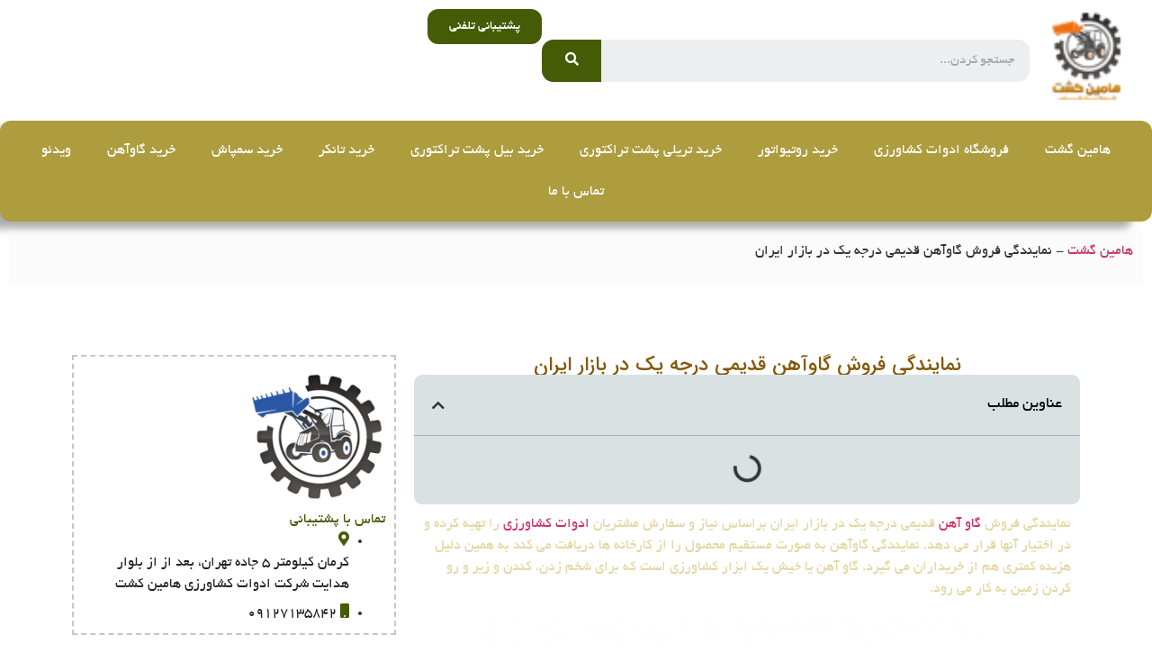

--- FILE ---
content_type: text/html; charset=UTF-8
request_url: https://haminkesht.ir/%D9%86%D9%85%D8%A7%DB%8C%D9%86%D8%AF%DA%AF%DB%8C-%D9%81%D8%B1%D9%88%D8%B4-%DA%AF%D8%A7%D9%88%D8%A2%D9%87%D9%86-%D9%82%D8%AF%DB%8C%D9%85%DB%8C-%D8%AF%D8%B1%D8%AC%D9%87-%DB%8C%DA%A9-%D8%AF%D8%B1-%D8%A8/
body_size: 14880
content:
<!doctype html><html dir="rtl" lang="fa-IR" prefix="og: https://ogp.me/ns#"><head><script data-no-optimize="1">var litespeed_docref=sessionStorage.getItem("litespeed_docref");litespeed_docref&&(Object.defineProperty(document,"referrer",{get:function(){return litespeed_docref}}),sessionStorage.removeItem("litespeed_docref"));</script> <meta charset="UTF-8"><meta name="viewport" content="width=device-width, initial-scale=1"><link rel="profile" href="https://gmpg.org/xfn/11"><title>نمایندگی فروش گاوآهن قدیمی درجه یک در بازار ایران - هامین کشت</title><meta name="description" content="نمایندگی فروش گاو آهن قدیمی درجه یک در بازار ایران براساس نیاز و سفارش مشتریان محصول را تهیه کرده و در اختیار آنها قرار می دهد. نمایندگی گاوآهن به صورت مستقیم م"/><meta name="robots" content="follow, index, max-snippet:-1, max-video-preview:-1, max-image-preview:large"/><link rel="canonical" href="https://haminkesht.ir/%d9%86%d9%85%d8%a7%db%8c%d9%86%d8%af%da%af%db%8c-%d9%81%d8%b1%d9%88%d8%b4-%da%af%d8%a7%d9%88%d8%a2%d9%87%d9%86-%d9%82%d8%af%db%8c%d9%85%db%8c-%d8%af%d8%b1%d8%ac%d9%87-%db%8c%da%a9-%d8%af%d8%b1-%d8%a8/" /><meta property="og:locale" content="fa_IR" /><meta property="og:type" content="article" /><meta property="og:title" content="نمایندگی فروش گاوآهن قدیمی درجه یک در بازار ایران - هامین کشت" /><meta property="og:description" content="نمایندگی فروش گاو آهن قدیمی درجه یک در بازار ایران براساس نیاز و سفارش مشتریان محصول را تهیه کرده و در اختیار آنها قرار می دهد. نمایندگی گاوآهن به صورت مستقیم م" /><meta property="og:url" content="https://haminkesht.ir/%d9%86%d9%85%d8%a7%db%8c%d9%86%d8%af%da%af%db%8c-%d9%81%d8%b1%d9%88%d8%b4-%da%af%d8%a7%d9%88%d8%a2%d9%87%d9%86-%d9%82%d8%af%db%8c%d9%85%db%8c-%d8%af%d8%b1%d8%ac%d9%87-%db%8c%da%a9-%d8%af%d8%b1-%d8%a8/" /><meta property="og:site_name" content="هامین کشت" /><meta property="article:section" content="گاو آهن" /><meta property="og:updated_time" content="2023-07-31T20:14:37+03:30" /><meta property="og:image" content="https://haminkesht.ir/wp-content/uploads/2020/03/0d5afa59d26d6ca29552d8fae79c8c14.png" /><meta property="og:image:secure_url" content="https://haminkesht.ir/wp-content/uploads/2020/03/0d5afa59d26d6ca29552d8fae79c8c14.png" /><meta property="og:image:width" content="590" /><meta property="og:image:height" content="394" /><meta property="og:image:alt" content="نمایندگی گاوآهن" /><meta property="og:image:type" content="image/png" /><meta property="article:published_time" content="۱۳۹۸-۱۲-۲۵\+۰۳۳۰۱۷:۳۹:۰۷+۰۳:۳۰" /><meta property="article:modified_time" content="۱۴۰۲-۰۵-۰۹\+۰۳۳۰۲۰:۱۴:۳۷+۰۳:۳۰" /><meta name="twitter:card" content="summary_large_image" /><meta name="twitter:title" content="نمایندگی فروش گاوآهن قدیمی درجه یک در بازار ایران - هامین کشت" /><meta name="twitter:description" content="نمایندگی فروش گاو آهن قدیمی درجه یک در بازار ایران براساس نیاز و سفارش مشتریان محصول را تهیه کرده و در اختیار آنها قرار می دهد. نمایندگی گاوآهن به صورت مستقیم م" /><meta name="twitter:image" content="https://haminkesht.ir/wp-content/uploads/2020/03/0d5afa59d26d6ca29552d8fae79c8c14.png" /><meta name="twitter:label1" content="نویسنده" /><meta name="twitter:data1" content="admin" /><meta name="twitter:label2" content="زمان خواندن" /><meta name="twitter:data2" content="2 دقیقه" /> <script type="application/ld+json" class="rank-math-schema">{"@context":"https://schema.org","@graph":[{"@type":"Organization","@id":"https://haminkesht.ir/#organization","name":"\u0647\u0627\u0645\u06cc\u0646 \u06a9\u0634\u062a","url":"https://haminkesht.ir","logo":{"@type":"ImageObject","@id":"https://haminkesht.ir/#logo","url":"https://haminkesht.ir/wp-content/uploads/2022/05/2.png","contentUrl":"https://haminkesht.ir/wp-content/uploads/2022/05/2.png","caption":"\u0647\u0627\u0645\u06cc\u0646 \u06a9\u0634\u062a","inLanguage":"fa-IR"},"contactPoint":[{"@type":"ContactPoint","telephone":"+989127135842","contactType":"customer support"}]},{"@type":"WebSite","@id":"https://haminkesht.ir/#website","url":"https://haminkesht.ir","name":"\u0647\u0627\u0645\u06cc\u0646 \u06a9\u0634\u062a","publisher":{"@id":"https://haminkesht.ir/#organization"},"inLanguage":"fa-IR"},{"@type":"ImageObject","@id":"https://haminkesht.ir/wp-content/uploads/2020/03/0d5afa59d26d6ca29552d8fae79c8c14.png","url":"https://haminkesht.ir/wp-content/uploads/2020/03/0d5afa59d26d6ca29552d8fae79c8c14.png","width":"590","height":"394","inLanguage":"fa-IR"},{"@type":"BreadcrumbList","@id":"https://haminkesht.ir/%d9%86%d9%85%d8%a7%db%8c%d9%86%d8%af%da%af%db%8c-%d9%81%d8%b1%d9%88%d8%b4-%da%af%d8%a7%d9%88%d8%a2%d9%87%d9%86-%d9%82%d8%af%db%8c%d9%85%db%8c-%d8%af%d8%b1%d8%ac%d9%87-%db%8c%da%a9-%d8%af%d8%b1-%d8%a8/#breadcrumb","itemListElement":[{"@type":"ListItem","position":"1","item":{"@id":"https://haminkesht.ir","name":"\u0647\u0627\u0645\u06cc\u0646 \u06af\u0634\u062a"}},{"@type":"ListItem","position":"2","item":{"@id":"https://haminkesht.ir/%d9%86%d9%85%d8%a7%db%8c%d9%86%d8%af%da%af%db%8c-%d9%81%d8%b1%d9%88%d8%b4-%da%af%d8%a7%d9%88%d8%a2%d9%87%d9%86-%d9%82%d8%af%db%8c%d9%85%db%8c-%d8%af%d8%b1%d8%ac%d9%87-%db%8c%da%a9-%d8%af%d8%b1-%d8%a8/","name":"\u0646\u0645\u0627\u06cc\u0646\u062f\u06af\u06cc \u0641\u0631\u0648\u0634 \u06af\u0627\u0648\u0622\u0647\u0646 \u0642\u062f\u06cc\u0645\u06cc \u062f\u0631\u062c\u0647 \u06cc\u06a9 \u062f\u0631 \u0628\u0627\u0632\u0627\u0631 \u0627\u06cc\u0631\u0627\u0646"}}]},{"@type":"WebPage","@id":"https://haminkesht.ir/%d9%86%d9%85%d8%a7%db%8c%d9%86%d8%af%da%af%db%8c-%d9%81%d8%b1%d9%88%d8%b4-%da%af%d8%a7%d9%88%d8%a2%d9%87%d9%86-%d9%82%d8%af%db%8c%d9%85%db%8c-%d8%af%d8%b1%d8%ac%d9%87-%db%8c%da%a9-%d8%af%d8%b1-%d8%a8/#webpage","url":"https://haminkesht.ir/%d9%86%d9%85%d8%a7%db%8c%d9%86%d8%af%da%af%db%8c-%d9%81%d8%b1%d9%88%d8%b4-%da%af%d8%a7%d9%88%d8%a2%d9%87%d9%86-%d9%82%d8%af%db%8c%d9%85%db%8c-%d8%af%d8%b1%d8%ac%d9%87-%db%8c%da%a9-%d8%af%d8%b1-%d8%a8/","name":"\u0646\u0645\u0627\u06cc\u0646\u062f\u06af\u06cc \u0641\u0631\u0648\u0634 \u06af\u0627\u0648\u0622\u0647\u0646 \u0642\u062f\u06cc\u0645\u06cc \u062f\u0631\u062c\u0647 \u06cc\u06a9 \u062f\u0631 \u0628\u0627\u0632\u0627\u0631 \u0627\u06cc\u0631\u0627\u0646 - \u0647\u0627\u0645\u06cc\u0646 \u06a9\u0634\u062a","datePublished":"2020-03-15T17:39:07+03:30","dateModified":"2023-07-31T20:14:37+03:30","isPartOf":{"@id":"https://haminkesht.ir/#website"},"primaryImageOfPage":{"@id":"https://haminkesht.ir/wp-content/uploads/2020/03/0d5afa59d26d6ca29552d8fae79c8c14.png"},"inLanguage":"fa-IR","breadcrumb":{"@id":"https://haminkesht.ir/%d9%86%d9%85%d8%a7%db%8c%d9%86%d8%af%da%af%db%8c-%d9%81%d8%b1%d9%88%d8%b4-%da%af%d8%a7%d9%88%d8%a2%d9%87%d9%86-%d9%82%d8%af%db%8c%d9%85%db%8c-%d8%af%d8%b1%d8%ac%d9%87-%db%8c%da%a9-%d8%af%d8%b1-%d8%a8/#breadcrumb"}},{"@type":"Person","@id":"https://haminkesht.ir/%d9%86%d9%85%d8%a7%db%8c%d9%86%d8%af%da%af%db%8c-%d9%81%d8%b1%d9%88%d8%b4-%da%af%d8%a7%d9%88%d8%a2%d9%87%d9%86-%d9%82%d8%af%db%8c%d9%85%db%8c-%d8%af%d8%b1%d8%ac%d9%87-%db%8c%da%a9-%d8%af%d8%b1-%d8%a8/#author","name":"admin","image":{"@type":"ImageObject","@id":"https://haminkesht.ir/wp-content/litespeed/avatar/074291c48f254f085c1615a695b232d9.jpg?ver=1762203124","url":"https://haminkesht.ir/wp-content/litespeed/avatar/074291c48f254f085c1615a695b232d9.jpg?ver=1762203124","caption":"admin","inLanguage":"fa-IR"},"worksFor":{"@id":"https://haminkesht.ir/#organization"}},{"@type":"BlogPosting","headline":"\u0646\u0645\u0627\u06cc\u0646\u062f\u06af\u06cc \u0641\u0631\u0648\u0634 \u06af\u0627\u0648\u0622\u0647\u0646 \u0642\u062f\u06cc\u0645\u06cc \u062f\u0631\u062c\u0647 \u06cc\u06a9 \u062f\u0631 \u0628\u0627\u0632\u0627\u0631 \u0627\u06cc\u0631\u0627\u0646 - \u0647\u0627\u0645\u06cc\u0646 \u06a9\u0634\u062a","keywords":"\u0646\u0645\u0627\u06cc\u0646\u062f\u06af\u06cc \u06af\u0627\u0648\u0622\u0647\u0646","datePublished":"2020-03-15T17:39:07+03:30","dateModified":"2023-07-31T20:14:37+03:30","author":{"@id":"https://haminkesht.ir/%d9%86%d9%85%d8%a7%db%8c%d9%86%d8%af%da%af%db%8c-%d9%81%d8%b1%d9%88%d8%b4-%da%af%d8%a7%d9%88%d8%a2%d9%87%d9%86-%d9%82%d8%af%db%8c%d9%85%db%8c-%d8%af%d8%b1%d8%ac%d9%87-%db%8c%da%a9-%d8%af%d8%b1-%d8%a8/#author","name":"admin"},"publisher":{"@id":"https://haminkesht.ir/#organization"},"description":"\u0646\u0645\u0627\u06cc\u0646\u062f\u06af\u06cc \u0641\u0631\u0648\u0634 \u06af\u0627\u0648 \u0622\u0647\u0646 \u0642\u062f\u06cc\u0645\u06cc \u062f\u0631\u062c\u0647 \u06cc\u06a9 \u062f\u0631 \u0628\u0627\u0632\u0627\u0631 \u0627\u06cc\u0631\u0627\u0646 \u0628\u0631\u0627\u0633\u0627\u0633 \u0646\u06cc\u0627\u0632 \u0648 \u0633\u0641\u0627\u0631\u0634 \u0645\u0634\u062a\u0631\u06cc\u0627\u0646 \u0645\u062d\u0635\u0648\u0644 \u0631\u0627 \u062a\u0647\u06cc\u0647 \u06a9\u0631\u062f\u0647 \u0648 \u062f\u0631 \u0627\u062e\u062a\u06cc\u0627\u0631 \u0622\u0646\u0647\u0627 \u0642\u0631\u0627\u0631 \u0645\u06cc \u062f\u0647\u062f. \u0646\u0645\u0627\u06cc\u0646\u062f\u06af\u06cc \u06af\u0627\u0648\u0622\u0647\u0646 \u0628\u0647 \u0635\u0648\u0631\u062a \u0645\u0633\u062a\u0642\u06cc\u0645 \u0645","name":"\u0646\u0645\u0627\u06cc\u0646\u062f\u06af\u06cc \u0641\u0631\u0648\u0634 \u06af\u0627\u0648\u0622\u0647\u0646 \u0642\u062f\u06cc\u0645\u06cc \u062f\u0631\u062c\u0647 \u06cc\u06a9 \u062f\u0631 \u0628\u0627\u0632\u0627\u0631 \u0627\u06cc\u0631\u0627\u0646 - \u0647\u0627\u0645\u06cc\u0646 \u06a9\u0634\u062a","@id":"https://haminkesht.ir/%d9%86%d9%85%d8%a7%db%8c%d9%86%d8%af%da%af%db%8c-%d9%81%d8%b1%d9%88%d8%b4-%da%af%d8%a7%d9%88%d8%a2%d9%87%d9%86-%d9%82%d8%af%db%8c%d9%85%db%8c-%d8%af%d8%b1%d8%ac%d9%87-%db%8c%da%a9-%d8%af%d8%b1-%d8%a8/#richSnippet","isPartOf":{"@id":"https://haminkesht.ir/%d9%86%d9%85%d8%a7%db%8c%d9%86%d8%af%da%af%db%8c-%d9%81%d8%b1%d9%88%d8%b4-%da%af%d8%a7%d9%88%d8%a2%d9%87%d9%86-%d9%82%d8%af%db%8c%d9%85%db%8c-%d8%af%d8%b1%d8%ac%d9%87-%db%8c%da%a9-%d8%af%d8%b1-%d8%a8/#webpage"},"image":{"@id":"https://haminkesht.ir/wp-content/uploads/2020/03/0d5afa59d26d6ca29552d8fae79c8c14.png"},"inLanguage":"fa-IR","mainEntityOfPage":{"@id":"https://haminkesht.ir/%d9%86%d9%85%d8%a7%db%8c%d9%86%d8%af%da%af%db%8c-%d9%81%d8%b1%d9%88%d8%b4-%da%af%d8%a7%d9%88%d8%a2%d9%87%d9%86-%d9%82%d8%af%db%8c%d9%85%db%8c-%d8%af%d8%b1%d8%ac%d9%87-%db%8c%da%a9-%d8%af%d8%b1-%d8%a8/#webpage"}}]}</script> <link rel="alternate" type="application/rss+xml" title="هامین کشت &raquo; خوراک" href="https://haminkesht.ir/feed/" /><link rel="alternate" type="application/rss+xml" title="هامین کشت &raquo; خوراک دیدگاه‌ها" href="https://haminkesht.ir/comments/feed/" /><link rel="alternate" type="application/rss+xml" title="هامین کشت &raquo; نمایندگی فروش گاوآهن قدیمی درجه یک در بازار ایران خوراک دیدگاه‌ها" href="https://haminkesht.ir/%d9%86%d9%85%d8%a7%db%8c%d9%86%d8%af%da%af%db%8c-%d9%81%d8%b1%d9%88%d8%b4-%da%af%d8%a7%d9%88%d8%a2%d9%87%d9%86-%d9%82%d8%af%db%8c%d9%85%db%8c-%d8%af%d8%b1%d8%ac%d9%87-%db%8c%da%a9-%d8%af%d8%b1-%d8%a8/feed/" /><link data-optimized="2" rel="stylesheet" href="https://haminkesht.ir/wp-content/litespeed/css/b2593203682a961c9df05844eade1bb2.css?ver=20623" /> <script type="litespeed/javascript" data-src="https://haminkesht.ir/wp-includes/js/jquery/jquery.min.js" id="jquery-core-js"></script> <link rel="https://api.w.org/" href="https://haminkesht.ir/wp-json/" /><link rel="alternate" title="JSON" type="application/json" href="https://haminkesht.ir/wp-json/wp/v2/posts/508" /><link rel="EditURI" type="application/rsd+xml" title="RSD" href="https://haminkesht.ir/xmlrpc.php?rsd" /><meta name="generator" content="WordPress 6.8.3" /><link rel='shortlink' href='https://haminkesht.ir/?p=508' /><link rel="alternate" title="oEmbed (JSON)" type="application/json+oembed" href="https://haminkesht.ir/wp-json/oembed/1.0/embed?url=https%3A%2F%2Fhaminkesht.ir%2F%25d9%2586%25d9%2585%25d8%25a7%25db%258c%25d9%2586%25d8%25af%25da%25af%25db%258c-%25d9%2581%25d8%25b1%25d9%2588%25d8%25b4-%25da%25af%25d8%25a7%25d9%2588%25d8%25a2%25d9%2587%25d9%2586-%25d9%2582%25d8%25af%25db%258c%25d9%2585%25db%258c-%25d8%25af%25d8%25b1%25d8%25ac%25d9%2587-%25db%258c%25da%25a9-%25d8%25af%25d8%25b1-%25d8%25a8%2F" /><link rel="alternate" title="oEmbed (XML)" type="text/xml+oembed" href="https://haminkesht.ir/wp-json/oembed/1.0/embed?url=https%3A%2F%2Fhaminkesht.ir%2F%25d9%2586%25d9%2585%25d8%25a7%25db%258c%25d9%2586%25d8%25af%25da%25af%25db%258c-%25d9%2581%25d8%25b1%25d9%2588%25d8%25b4-%25da%25af%25d8%25a7%25d9%2588%25d8%25a2%25d9%2587%25d9%2586-%25d9%2582%25d8%25af%25db%258c%25d9%2585%25db%258c-%25d8%25af%25d8%25b1%25d8%25ac%25d9%2587-%25db%258c%25da%25a9-%25d8%25af%25d8%25b1-%25d8%25a8%2F&#038;format=xml" /><meta name="description" content="نمایندگی فروش گاو آهن قدیمی درجه یک در بازار ایران براساس نیاز و سفارش مشتریان محصول را تهیه کرده و در اختیار آنها قرار می دهد. نمایندگی گاوآهن به صورت مستقیم م">
<noscript><style>.woocommerce-product-gallery{ opacity: 1 !important; }</style></noscript><meta name="generator" content="Elementor 3.32.5; features: additional_custom_breakpoints; settings: css_print_method-external, google_font-enabled, font_display-swap"><link rel="icon" href="https://haminkesht.ir/wp-content/uploads/2022/05/2.png" sizes="32x32" /><link rel="icon" href="https://haminkesht.ir/wp-content/uploads/2022/05/2.png" sizes="192x192" /><link rel="apple-touch-icon" href="https://haminkesht.ir/wp-content/uploads/2022/05/2.png" /><meta name="msapplication-TileImage" content="https://haminkesht.ir/wp-content/uploads/2022/05/2.png" /></head><body class="rtl wp-singular post-template-default single single-post postid-508 single-format-standard wp-custom-logo wp-theme-hello-elementor theme-hello-elementor woocommerce-no-js elementor-default elementor-kit-1303 elementor-page elementor-page-508 elementor-page-4430"><a class="skip-link screen-reader-text" href="#content">پرش به محتوا</a><header data-elementor-type="header" data-elementor-id="3853" class="elementor elementor-3853 elementor-location-header"><div class="elementor-section-wrap"><header class="elementor-element elementor-element-accc638 e-con-full elementor-hidden-tablet elementor-hidden-mobile e-flex e-con e-parent" data-id="accc638" data-element_type="container"><div class="elementor-element elementor-element-f0414c7 elementor-widget__width-initial elementor-widget elementor-widget-image" data-id="f0414c7" data-element_type="widget" data-widget_type="image.default"><div class="elementor-widget-container">
<a href="https://haminkesht.ir">
<img data-lazyloaded="1" src="[data-uri]" width="60" height="50" data-src="https://haminkesht.ir/wp-content/uploads/2022/05/2.png" class="attachment-large size-large wp-image-3277" alt="" />								</a></div></div><div class="elementor-element elementor-element-4f34e5f elementor-widget__width-initial elementor-search-form--skin-classic elementor-search-form--button-type-icon elementor-search-form--icon-search elementor-widget elementor-widget-search-form" data-id="4f34e5f" data-element_type="widget" data-settings="{&quot;skin&quot;:&quot;classic&quot;}" data-widget_type="search-form.default"><div class="elementor-widget-container"><form class="elementor-search-form" role="search" action="https://haminkesht.ir" method="get"><div class="elementor-search-form__container">
<input placeholder="جستجو کردن..." class="elementor-search-form__input" type="search" name="s" title="جستجو کردن" value="">
<button class="elementor-search-form__submit" type="submit" title="جستجو کردن" aria-label="جستجو کردن">
<i aria-hidden="true" class="fas fa-search"></i>							<span class="elementor-screen-only">جستجو کردن</span>
</button></div></form></div></div><div class="elementor-element elementor-element-d2afe9a elementor-widget elementor-widget-button" data-id="d2afe9a" data-element_type="widget" data-widget_type="button.default"><div class="elementor-widget-container"><div class="elementor-button-wrapper">
<a class="elementor-button elementor-button-link elementor-size-sm" href="tel:09127135842">
<span class="elementor-button-content-wrapper">
<span class="elementor-button-text">پشتیبانی تلفنی </span>
</span>
</a></div></div></div></header><header class="elementor-element elementor-element-8fe6d40 e-con-full elementor-hidden-tablet elementor-hidden-mobile e-flex e-con e-parent" data-id="8fe6d40" data-element_type="container" data-settings="{&quot;background_background&quot;:&quot;classic&quot;}"><div class="elementor-element elementor-element-e040dbc elementor-nav-menu__align-center elementor-nav-menu--dropdown-tablet elementor-nav-menu__text-align-aside elementor-nav-menu--toggle elementor-nav-menu--burger elementor-widget elementor-widget-nav-menu" data-id="e040dbc" data-element_type="widget" data-settings="{&quot;layout&quot;:&quot;horizontal&quot;,&quot;submenu_icon&quot;:{&quot;value&quot;:&quot;&lt;i class=\&quot;fas fa-caret-down\&quot;&gt;&lt;\/i&gt;&quot;,&quot;library&quot;:&quot;fa-solid&quot;},&quot;toggle&quot;:&quot;burger&quot;}" data-widget_type="nav-menu.default"><div class="elementor-widget-container"><nav class="elementor-nav-menu--main elementor-nav-menu__container elementor-nav-menu--layout-horizontal e--pointer-none"><ul id="menu-1-e040dbc" class="elementor-nav-menu"><li class="menu-item menu-item-type-custom menu-item-object-custom menu-item-home menu-item-30"><a href="http://haminkesht.ir" class="elementor-item">هامین گشت</a></li><li class="menu-item menu-item-type-post_type menu-item-object-page menu-item-4203"><a href="https://haminkesht.ir/shop/" class="elementor-item">فروشگاه ادوات کشاورزی</a></li><li class="menu-item menu-item-type-custom menu-item-object-custom menu-item-4256"><a href="https://haminkesht.ir/agricultural-retivator/" class="elementor-item">خرید روتیواتور</a></li><li class="menu-item menu-item-type-custom menu-item-object-custom menu-item-4257"><a href="https://haminkesht.ir/tractor-trailer/" class="elementor-item">خرید تریلی پشت تراکتوری</a></li><li class="menu-item menu-item-type-custom menu-item-object-custom menu-item-4258"><a href="https://haminkesht.ir/tractor-shovel/" class="elementor-item">خرید بیل پشت تراکتوری</a></li><li class="menu-item menu-item-type-custom menu-item-object-custom menu-item-4914"><a href="https://haminkesht.ir/agricultural-tanker/" class="elementor-item">خرید تانکر</a></li><li class="menu-item menu-item-type-custom menu-item-object-custom menu-item-4915"><a href="https://haminkesht.ir/agricultural-sprayer/" class="elementor-item">خرید سمپاش</a></li><li class="menu-item menu-item-type-custom menu-item-object-custom menu-item-4916"><a href="https://haminkesht.ir/the-plow/" class="elementor-item">خرید گاوآهن</a></li><li class="menu-item menu-item-type-custom menu-item-object-custom menu-item-4183"><a href="https://haminkesht.ir/video/" class="elementor-item">ویدئو</a></li><li class="menu-item menu-item-type-post_type menu-item-object-page menu-item-3878"><a href="https://haminkesht.ir/contact/" class="elementor-item">تماس با ما</a></li></ul></nav><div class="elementor-menu-toggle" role="button" tabindex="0" aria-label="تغییر منو" aria-expanded="false">
<i aria-hidden="true" role="presentation" class="elementor-menu-toggle__icon--open eicon-menu-bar"></i><i aria-hidden="true" role="presentation" class="elementor-menu-toggle__icon--close eicon-close"></i>			<span class="elementor-screen-only">فهرست</span></div><nav class="elementor-nav-menu--dropdown elementor-nav-menu__container" aria-hidden="true"><ul id="menu-2-e040dbc" class="elementor-nav-menu"><li class="menu-item menu-item-type-custom menu-item-object-custom menu-item-home menu-item-30"><a href="http://haminkesht.ir" class="elementor-item" tabindex="-1">هامین گشت</a></li><li class="menu-item menu-item-type-post_type menu-item-object-page menu-item-4203"><a href="https://haminkesht.ir/shop/" class="elementor-item" tabindex="-1">فروشگاه ادوات کشاورزی</a></li><li class="menu-item menu-item-type-custom menu-item-object-custom menu-item-4256"><a href="https://haminkesht.ir/agricultural-retivator/" class="elementor-item" tabindex="-1">خرید روتیواتور</a></li><li class="menu-item menu-item-type-custom menu-item-object-custom menu-item-4257"><a href="https://haminkesht.ir/tractor-trailer/" class="elementor-item" tabindex="-1">خرید تریلی پشت تراکتوری</a></li><li class="menu-item menu-item-type-custom menu-item-object-custom menu-item-4258"><a href="https://haminkesht.ir/tractor-shovel/" class="elementor-item" tabindex="-1">خرید بیل پشت تراکتوری</a></li><li class="menu-item menu-item-type-custom menu-item-object-custom menu-item-4914"><a href="https://haminkesht.ir/agricultural-tanker/" class="elementor-item" tabindex="-1">خرید تانکر</a></li><li class="menu-item menu-item-type-custom menu-item-object-custom menu-item-4915"><a href="https://haminkesht.ir/agricultural-sprayer/" class="elementor-item" tabindex="-1">خرید سمپاش</a></li><li class="menu-item menu-item-type-custom menu-item-object-custom menu-item-4916"><a href="https://haminkesht.ir/the-plow/" class="elementor-item" tabindex="-1">خرید گاوآهن</a></li><li class="menu-item menu-item-type-custom menu-item-object-custom menu-item-4183"><a href="https://haminkesht.ir/video/" class="elementor-item" tabindex="-1">ویدئو</a></li><li class="menu-item menu-item-type-post_type menu-item-object-page menu-item-3878"><a href="https://haminkesht.ir/contact/" class="elementor-item" tabindex="-1">تماس با ما</a></li></ul></nav></div></div></header></div></header><main data-elementor-type="single-post" data-elementor-id="4430" class="elementor elementor-4430 elementor-location-single post-508 post type-post status-publish format-standard has-post-thumbnail hentry category-209"><div class="elementor-section-wrap"><nav class="elementor-element elementor-element-de7454c e-con-full e-flex e-con e-parent" data-id="de7454c" data-element_type="container" data-settings="{&quot;background_background&quot;:&quot;slideshow&quot;,&quot;background_slideshow_gallery&quot;:[{&quot;id&quot;:4433,&quot;url&quot;:&quot;https:\/\/haminkesht.ir\/wp-content\/uploads\/2023\/11\/fpdl.in_golden-wheat-field-sunset-ai-generated-image_587448-1282_full-min.jpg&quot;}],&quot;background_slideshow_loop&quot;:&quot;yes&quot;,&quot;background_slideshow_slide_duration&quot;:5000,&quot;background_slideshow_slide_transition&quot;:&quot;fade&quot;,&quot;background_slideshow_transition_duration&quot;:500}"><div class="elementor-element elementor-element-3529d61 elementor-widget elementor-widget-shortcode" data-id="3529d61" data-element_type="widget" data-widget_type="shortcode.default"><div class="elementor-widget-container"><div class="elementor-shortcode"><nav aria-label="breadcrumbs" class="rank-math-breadcrumb"><p><a href="https://haminkesht.ir">هامین گشت</a><span class="separator"> - </span><span class="last">نمایندگی فروش گاوآهن قدیمی درجه یک در بازار ایران</span></p></nav></div></div></div></nav><main class="elementor-element elementor-element-983c4b8 e-flex e-con-boxed e-con e-parent" data-id="983c4b8" data-element_type="container"><div class="e-con-inner"><article class="elementor-element elementor-element-7261367 e-con-full e-flex e-con e-child" data-id="7261367" data-element_type="container"><div class="elementor-element elementor-element-22abfbc elementor-widget elementor-widget-theme-post-title elementor-page-title elementor-widget-heading" data-id="22abfbc" data-element_type="widget" data-widget_type="theme-post-title.default"><div class="elementor-widget-container"><h1 class="elementor-heading-title elementor-size-default">نمایندگی فروش گاوآهن قدیمی درجه یک در بازار ایران</h1></div></div><div class="elementor-element elementor-element-5c5b97b elementor-toc--minimized-on-tablet elementor-widget elementor-widget-table-of-contents" data-id="5c5b97b" data-element_type="widget" data-settings="{&quot;headings_by_tags&quot;:[&quot;h2&quot;],&quot;exclude_headings_by_selector&quot;:[],&quot;collapse_subitems&quot;:&quot;yes&quot;,&quot;marker_view&quot;:&quot;numbers&quot;,&quot;minimize_box&quot;:&quot;yes&quot;,&quot;minimized_on&quot;:&quot;tablet&quot;,&quot;hierarchical_view&quot;:&quot;yes&quot;,&quot;min_height&quot;:{&quot;unit&quot;:&quot;px&quot;,&quot;size&quot;:&quot;&quot;,&quot;sizes&quot;:[]},&quot;min_height_tablet&quot;:{&quot;unit&quot;:&quot;px&quot;,&quot;size&quot;:&quot;&quot;,&quot;sizes&quot;:[]},&quot;min_height_mobile&quot;:{&quot;unit&quot;:&quot;px&quot;,&quot;size&quot;:&quot;&quot;,&quot;sizes&quot;:[]}}" data-widget_type="table-of-contents.default"><div class="elementor-widget-container"><div class="elementor-toc__header"><div class="elementor-toc__header-title">
عناوین مطلب</div><div class="elementor-toc__toggle-button elementor-toc__toggle-button--expand"><i class="fas fa-chevron-down"></i></div><div class="elementor-toc__toggle-button elementor-toc__toggle-button--collapse"><i class="fas fa-chevron-up"></i></div></div><div class="elementor-toc__body elementor-toc__list-items--collapsible"><div class="elementor-toc__spinner-container">
<i class="elementor-toc__spinner eicon-animation-spin eicon-loading" aria-hidden="true"></i></div></div></div></div><div class="elementor-element elementor-element-95411cf elementor-widget elementor-widget-theme-post-content" data-id="95411cf" data-element_type="widget" data-widget_type="theme-post-content.default"><div class="elementor-widget-container"><div data-elementor-type="wp-post" data-elementor-id="508" class="elementor elementor-508"><section class="elementor-section elementor-top-section elementor-element elementor-element-1859b27c elementor-section-boxed elementor-section-height-default elementor-section-height-default" data-id="1859b27c" data-element_type="section"><div class="elementor-container elementor-column-gap-default"><div class="elementor-column elementor-col-100 elementor-top-column elementor-element elementor-element-5c9c8b28" data-id="5c9c8b28" data-element_type="column"><div class="elementor-widget-wrap elementor-element-populated"><div class="elementor-element elementor-element-53f9bee7 elementor-widget elementor-widget-text-editor" data-id="53f9bee7" data-element_type="widget" data-widget_type="text-editor.default"><div class="elementor-widget-container"><p>نمایندگی فروش <a data-ail="508" target="_self"  href="https://haminkesht.ir/category/%da%af%d8%a7%d9%88-%d8%a2%d9%87%d9%86/" >گاو آهن</a> قدیمی درجه یک در بازار ایران براساس نیاز و سفارش مشتریان <a data-ail="508" target="_self"  href="https://haminkesht.ir/category/%d8%a7%d8%af%d9%88%d8%a7%d8%aa-%da%a9%d8%b4%d8%a7%d9%88%d8%b1%d8%b2%db%8c/" >ادوات کشاورزی</a> را تهیه کرده و در اختیار آنها قرار می دهد. نمایندگی گاوآهن به صورت مستقیم محصول را از کارخانه ها دریافت می کند به همین دلیل هزینه کمتری هم از خریداران می گیرد. گاو آهن یا خیش یک ابزار کشاورزی است که برای شخم زدن، کندن و زیر و رو کردن زمین به کار می رود.</p><p><img data-lazyloaded="1" src="[data-uri]" width="590" height="394" decoding="async" class="img-responsive aligncenter" data-src="/wp-content/uploads/2020/03/0d5afa59d26d6ca29552d8fae79c8c14.png" alt="نمایندگی فروش گاوآهن قدیمی درجه یک در بازار ایران" title="نمایندگی فروش گاوآهن قدیمی درجه یک در بازار ایران"></p><h2>صادرات گاو آهن بشقابی از ایران به ایتالیا</h2><p><img data-lazyloaded="1" src="[data-uri]" width="592" height="383" decoding="async" class="img-responsive aligncenter" data-src="/wp-content/uploads/2020/03/1ee296e368a64879d4fdf0ee765afe2c.jpg" alt="صادرات گاو آهن بشقابی از ایران به ایتالیا" title="نمایندگی فروش گاوآهن قدیمی درجه یک در بازار ایران">صادرات چیزل کشاورزی بشقابی از ایران به ایتالیا با کیفیت هایی بی نظیر و قیمت هایی عالی توسط تاجران به نام کشور انجام می شود.</p><p>این نمونه با برگرداندن خاک زمین را شخم می زند، ایتالیایی ها از این نمونه بسیار زیاد استفاده می کنند و در ایران بهترین نوع آن تولید می گردد و برای این کشور بسته بندی و صادر می شود.<a data-ail="508" target="_self"  href="https://haminkesht.ir/tag/%d9%82%db%8c%d9%85%d8%aa-%da%af%d8%a7%d9%88-%d8%a2%d9%87%d9%86/" >قیمت گاو آهن</a> بشقابی براساس نوسانات اقتصادی هر کشور تغییر می کند.</p><h2>نرخ انواع گاو آهن در تهران</h2><p>نرخ انواع روتوچیزل در تهران را می توان از مراکز فروش پرسید اما بهترین کار مراجعه به سایت های اینترنتی می باشد که قیمت های دقیق و به روز را برای راحتی خریداران به نمایش می گذارند.</p><p>هر کدام از نمونه ها کاربرد خاص خود و کیفیت، سایز و طرح مختص به خود را دارند که قیمتشان براساس همین گزینه ها محاسبه می شود.</p><h2>سفارش گاو آهن پنج خیش در مشهد</h2><p><img data-lazyloaded="1" src="[data-uri]" width="599" height="401" decoding="async" class="img-responsive aligncenter" data-src="/wp-content/uploads/2020/03/7cd849e22b9c703da335d12548471169.jpg" alt="سفارش گاو آهن پنج خیش در مشهد" title="نمایندگی فروش گاوآهن قدیمی درجه یک در بازار ایران">سفارش روتوچیزل مرکب پنج خیش در مشهد از طریق نمایندگی های مجاز و سایت های اینترنتی امکان پذیر است. گاو آهن سه خیش مشهد نیز در سراسر کشور با قیمت های متنوع به فروش می رسد.</p><p>سفارش ها به بازاریاب های اینترنتی و حضوری داده می شود و محصول را درب کارگاه یا &#8230;. دریافت می کنند. نمایندگی گاو آهن برای راحتی خریداران سفارش اینترنتی را در نظر گرفته است زیرا نیاز به حضور شخص نمی باشد.</p><h2>پخش کننده گاو آهن سه خیش در بازار های داخلی</h2><p>پخش کننده گاو آهن سه خیش در بازار های داخلی بنابر درخواست مشتریان آن را تهیه می کند و در اختیار خریداران قرار می دهد.</p><p>کارخانه ادوات کشاورزی این محصول را تهیه می کند و برای مصرف زمین داران به بازار ها با قیمت هایی مناسب ارائه می دهد. این نوع از محصول به خاطر کارایی آسان تر و بهتری که دارد بیشترین استقبال را از آن خود کرده است.</p><h2>نمایندگی فروش گاو آهن در سراسر کشور</h2><p><img data-lazyloaded="1" src="[data-uri]" width="599" height="401" decoding="async" class="img-responsive aligncenter" data-src="/wp-content/uploads/2020/03/40b41404059fcb70e617a4496a5e54eb.jpg" alt="نمایندگی فروش گاو آهن در سراسر کشور" title="نمایندگی فروش گاوآهن قدیمی درجه یک در بازار ایران">نمایندگی فروش گاو آهن در سراسر کشور انواع نمونه های داخلی و خارجی را براساس درخواست آنها به فروش می رساند.</p><p>در این نمایندگی <a data-ail="508" target="_self"  href="https://haminkesht.ir/tag/%d9%81%d8%b1%d9%88%d8%b4-%da%af%d8%a7%d9%88-%d8%a2%d9%87%d9%86-%da%a9%d9%88%d8%b1%d9%84%d9%86%d8%af/" >فروش گاو آهن کورلند</a>، گاو آهن ابرهارد شرق و تعدادی از برند های ایرانی این محصول در معرض فروش قرار گرفته است. هر کسی بسته به نیاز خود و بودجه ای که دارد آن را خریداری می نماید.</p></div></div></div></div></div></section></div><div class='yarpp yarpp-related yarpp-related-website yarpp-template-list'></span>مطالب مرتبط:</span><ol><li><a href="https://haminkesht.ir/%d9%85%d8%b1%da%a9%d8%b2-%d9%81%d8%b1%d9%88%d8%b4-%da%af%d8%a7%d9%88-%d8%a2%d9%87%d9%86-%d9%82%d9%84%d9%85%db%8c-%d8%b4%d8%a7%d8%b1%da%98%db%8c-%d8%af%d8%b1-%d8%a8%d8%a7%d8%b2%d8%a7%d8%b1/" rel="bookmark" title="مرکز فروش گاو آهن قلمی شارژی در بازار">مرکز فروش گاو آهن قلمی شارژی در بازار</a></li><li><a href="https://haminkesht.ir/%d9%82%db%8c%d9%85%d8%aa-%d8%a7%d9%86%d9%88%d8%a7%d8%b9-%da%af%d8%a7%d9%88%d8%a2%d9%87%d9%86-%d8%af%d8%b1%d8%ac%d9%87-%db%8c%da%a9-%d8%a8%d9%87-%d8%b5%d9%88%d8%b1%d8%aa-%d8%b9%d9%85%d8%af%d9%87/" rel="bookmark" title="قیمت انواع گاوآهن درجه یک به صورت عمده">قیمت انواع گاوآهن درجه یک به صورت عمده</a></li><li><a href="https://haminkesht.ir/%d9%84%db%8c%d8%b3%d8%aa-%d9%82%db%8c%d9%85%d8%aa-%da%af%d8%a7%d9%88-%d8%a2%d9%87%d9%86-%d8%b3%d9%87-%d8%ae%db%8c%d8%b4-%d8%a8%d8%a7-%d8%aa%d8%ae%d9%81%db%8c%d9%81%d8%a7%d8%aa-%d9%88%db%8c%da%98%d9%87/" rel="bookmark" title="لیست قیمت گاو آهن سه خیش با تخفیفات ویژه">لیست قیمت گاو آهن سه خیش با تخفیفات ویژه</a></li><li><a href="https://haminkesht.ir/%d8%a8%d8%a7%d8%b2%d8%a7%d8%b1-%d8%ae%d8%b1%db%8c%d8%af-%d9%88-%d9%81%d8%b1%d9%88%d8%b4-%d8%b9%d9%85%d8%af%d9%87-%da%af%d8%a7%d9%88-%d8%a2%d9%87%d9%86-%d8%a8%d8%a7-%da%a9%db%8c%d9%81%db%8c%d8%aa/" rel="bookmark" title="بازار خرید و فروش عمده گاو آهن با کیفیت عالی در تبریز">بازار خرید و فروش عمده گاو آهن با کیفیت عالی در تبریز</a></li></ol></div></div></div><div class="elementor-element elementor-element-0e12903 elementor-widget elementor-widget-post-comments" data-id="0e12903" data-element_type="widget" data-widget_type="post-comments.theme_comments"><div class="elementor-widget-container"><section id="comments" class="comments-area"><h3 class="title-comments">
یک پاسخ</h3><ol class="comment-list"><li id="comment-234" class="comment even thread-even depth-1"><article id="div-comment-234" class="comment-body"><footer class="comment-meta"><div class="comment-author vcard">
<img data-lazyloaded="1" src="[data-uri]" alt='' data-src='https://haminkesht.ir/wp-content/litespeed/avatar/8d3196ffdcace0ff0a2f5cdb2b9d71ef.jpg?ver=1761818889' data-srcset='https://haminkesht.ir/wp-content/litespeed/avatar/0b2877409bcf1f4dd40cb60fb0b22053.jpg?ver=1761818889 2x' class='avatar avatar-42 photo avatar-default' height='42' width='42' decoding='async'/>						<b class="fn">مهدی ایزدی</b> <span class="says">گفت:</span></div><div class="comment-metadata">
<a href="https://haminkesht.ir/%d9%86%d9%85%d8%a7%db%8c%d9%86%d8%af%da%af%db%8c-%d9%81%d8%b1%d9%88%d8%b4-%da%af%d8%a7%d9%88%d8%a2%d9%87%d9%86-%d9%82%d8%af%db%8c%d9%85%db%8c-%d8%af%d8%b1%d8%ac%d9%87-%db%8c%da%a9-%d8%af%d8%b1-%d8%a8/#comment-234"><time datetime="۱۴۰۱-۱۰-۱۴T۲۲:۰۱:۰۱+۰۳:۳۰">دی ۱۴, ۱۴۰۱ در ۱۰:۰۱ ب.ظ</time></a></div></footer><div class="comment-content"><p>عالی</p></div><div class="reply"><a rel="nofollow" class="comment-reply-link" href="#comment-234" data-commentid="234" data-postid="508" data-belowelement="div-comment-234" data-respondelement="respond" data-replyto="پاسخ به مهدی ایزدی" aria-label="پاسخ به مهدی ایزدی">پاسخ</a></div></article></li></ol><div id="respond" class="comment-respond"><h3 id="reply-title" class="comment-reply-title">دیدگاهتان را بنویسید <small><a rel="nofollow" id="cancel-comment-reply-link" href="/%D9%86%D9%85%D8%A7%DB%8C%D9%86%D8%AF%DA%AF%DB%8C-%D9%81%D8%B1%D9%88%D8%B4-%DA%AF%D8%A7%D9%88%D8%A2%D9%87%D9%86-%D9%82%D8%AF%DB%8C%D9%85%DB%8C-%D8%AF%D8%B1%D8%AC%D9%87-%DB%8C%DA%A9-%D8%AF%D8%B1-%D8%A8/#respond" style="display:none;">لغو پاسخ</a></small></h3><form action="https://haminkesht.ir/wp-comments-post.php" method="post" id="commentform" class="comment-form"><p class="comment-notes"><span id="email-notes">نشانی ایمیل شما منتشر نخواهد شد.</span> <span class="required-field-message">بخش‌های موردنیاز علامت‌گذاری شده‌اند <span class="required">*</span></span></p><p class="comment-form-comment"><label for="comment">دیدگاه <span class="required">*</span></label><textarea id="comment" name="comment" cols="45" rows="8" maxlength="65525" required></textarea></p><p class="comment-form-author"><label for="author">نام</label> <input id="author" name="author" type="text" value="" size="30" maxlength="245" autocomplete="name" /></p><p class="comment-form-email"><label for="email">ایمیل</label> <input id="email" name="email" type="email" value="" size="30" maxlength="100" aria-describedby="email-notes" autocomplete="email" /></p><p class="comment-form-url"><label for="url">وب‌ سایت</label> <input id="url" name="url" type="url" value="" size="30" maxlength="200" autocomplete="url" /></p><p class="comment-form-cookies-consent"><input id="wp-comment-cookies-consent" name="wp-comment-cookies-consent" type="checkbox" value="yes" /> <label for="wp-comment-cookies-consent">ذخیره نام، ایمیل و وبسایت من در مرورگر برای زمانی که دوباره دیدگاهی می‌نویسم.</label></p><p class="form-submit"><input name="submit" type="submit" id="submit" class="submit" value="فرستادن دیدگاه" /> <input type='hidden' name='comment_post_ID' value='508' id='comment_post_ID' />
<input type='hidden' name='comment_parent' id='comment_parent' value='0' /></p></form></div></section></div></div></article><aside class="elementor-element elementor-element-d59e17a e-con-full e-flex e-con e-child" data-id="d59e17a" data-element_type="container"><div class="elementor-element elementor-element-1033f4f e-flex e-con-boxed e-con e-child" data-id="1033f4f" data-element_type="container" data-settings="{&quot;sticky&quot;:&quot;top&quot;,&quot;sticky_on&quot;:[&quot;desktop&quot;],&quot;sticky_offset&quot;:0,&quot;sticky_effects_offset&quot;:0}"><div class="e-con-inner"><div class="elementor-element elementor-element-59812b5 elementor-widget elementor-widget-image" data-id="59812b5" data-element_type="widget" data-widget_type="image.default"><div class="elementor-widget-container">
<img data-lazyloaded="1" src="[data-uri]" width="150" height="150" data-src="https://haminkesht.ir/wp-content/uploads/2023/04/cropped-2-1-150x150.png" class="attachment-thumbnail size-thumbnail wp-image-3857" alt="" data-srcset="https://haminkesht.ir/wp-content/uploads/2023/04/cropped-2-1-150x150.png 150w, https://haminkesht.ir/wp-content/uploads/2023/04/cropped-2-1-100x100.png 100w" data-sizes="(max-width: 150px) 100vw, 150px" /></div></div><div class="elementor-element elementor-element-f4f6f1a elementor-widget elementor-widget-heading" data-id="f4f6f1a" data-element_type="widget" data-widget_type="heading.default"><div class="elementor-widget-container">
<span class="elementor-heading-title elementor-size-default">تماس با پشتیبانی</span></div></div><div class="elementor-element elementor-element-8369a42 elementor-icon-list--layout-traditional elementor-list-item-link-full_width elementor-widget elementor-widget-icon-list" data-id="8369a42" data-element_type="widget" data-widget_type="icon-list.default"><div class="elementor-widget-container"><ul class="elementor-icon-list-items"><li class="elementor-icon-list-item">
<span class="elementor-icon-list-icon">
<i aria-hidden="true" class="fas fa-map-marker-alt"></i>						</span>
<span class="elementor-icon-list-text">کرمان کیلومتر 5 جاده تهران، بعد از از بلوار هدایت شرکت ادوات کشاورزی هامین کشت</span></li><li class="elementor-icon-list-item">
<a href="tel:09127135842"><span class="elementor-icon-list-icon">
<i aria-hidden="true" class="fas fa-mobile"></i>						</span>
<span class="elementor-icon-list-text">09127135842</span>
</a></li></ul></div></div></div></div></aside></div></main></div></main><footer data-elementor-type="footer" data-elementor-id="3931" class="elementor elementor-3931 elementor-location-footer"><div class="elementor-section-wrap"><footer class="elementor-element elementor-element-38afce2 e-flex e-con-boxed e-con e-parent" data-id="38afce2" data-element_type="container" data-settings="{&quot;background_background&quot;:&quot;classic&quot;}"><div class="e-con-inner"><div class="elementor-element elementor-element-97774d1 e-con-full e-flex e-con e-child" data-id="97774d1" data-element_type="container"><div class="elementor-element elementor-element-2610cd7 elementor-widget-mobile__width-initial elementor-widget elementor-widget-image" data-id="2610cd7" data-element_type="widget" data-widget_type="image.default"><div class="elementor-widget-container">
<img data-lazyloaded="1" src="[data-uri]" width="150" height="150" data-src="https://haminkesht.ir/wp-content/uploads/2023/04/cropped-2-1-150x150.png" class="attachment-thumbnail size-thumbnail wp-image-3857" alt="" data-srcset="https://haminkesht.ir/wp-content/uploads/2023/04/cropped-2-1-150x150.png 150w, https://haminkesht.ir/wp-content/uploads/2023/04/cropped-2-1-100x100.png 100w" data-sizes="(max-width: 150px) 100vw, 150px" /></div></div></div><div class="elementor-element elementor-element-be3e322 e-con-full e-flex e-con e-child" data-id="be3e322" data-element_type="container"><div class="elementor-element elementor-element-3f256ca elementor-widget__width-initial elementor-widget elementor-widget-heading" data-id="3f256ca" data-element_type="widget" data-widget_type="heading.default"><div class="elementor-widget-container"><p class="elementor-heading-title elementor-size-default">فرم مشاوره</p></div></div><div class="elementor-element elementor-element-09f9d2d pp-gravity-form-button-custom pp-gravity-form-pagination-buttons-auto elementor-widget elementor-widget-pp-gravity-forms" data-id="09f9d2d" data-element_type="widget" data-widget_type="pp-gravity-forms.default"><div class="elementor-widget-container"><div class="pp-contact-form pp-gravity-form labels-hide"><div class='gf_browser_chrome gform_wrapper gravity-theme' id='gform_wrapper_4' ><div id='gf_4' class='gform_anchor' tabindex='-1'></div><form method='post' enctype='multipart/form-data' target='gform_ajax_frame_4' id='gform_4'  action='/#gf_4' novalidate><div class='gform_body gform-body'><div id='gform_fields_4' class='gform_fields top_label form_sublabel_below description_below'><div id="field_4_1"  class="gfield gfield--width-half gfield_contains_required field_sublabel_below field_description_below gfield_visibility_visible"  data-js-reload="field_4_1"><label class='gfield_label' for='input_4_1' >نام و نام خانوادگی<span class="gfield_required"><span class="gfield_required gfield_required_text">(Required)</span></span></label><div class='ginput_container ginput_container_text'><input name='input_1' id='input_4_1' type='text' value='' class='large'     aria-required="true" aria-invalid="false"   /></div></div><div id="field_4_6"  class="gfield gfield--width-half field_sublabel_below field_description_below gfield_visibility_visible"  data-js-reload="field_4_6"><label class='gfield_label' for='input_4_6' >شماره همراه</label><div class='ginput_container ginput_container_phone'><input name='input_6' id='input_4_6' type='tel' value='' class='large'    aria-invalid="false"   /></div></div><div id="field_4_5"  class="gfield gfield--width-full gfield_contains_required field_sublabel_below field_description_below gfield_visibility_visible"  data-js-reload="field_4_5"><label class='gfield_label' for='input_4_5' >محصول مورد نظر<span class="gfield_required"><span class="gfield_required gfield_required_text">(Required)</span></span></label><div class='ginput_container ginput_container_select'><select name='input_5' id='input_4_5' class='large gfield_select'    aria-required="true" aria-invalid="false" ><option value='رتیواتور' >رتیواتور</option><option value='بیل تراکتور' >بیل تراکتور</option><option value='تریلی' >تریلی</option><option value='سم پاش' >سم پاش</option><option value='' >تانکر</option></select></div></div></div></div><div class='gform_footer top_label'> <input type='submit' id='gform_submit_button_4' class='gform_button button' value='ارسال'  onclick='if(window["gf_submitting_4"]){return false;}  if( !jQuery("#gform_4")[0].checkValidity || jQuery("#gform_4")[0].checkValidity()){window["gf_submitting_4"]=true;}  ' onkeypress='if( event.keyCode == 13 ){ if(window["gf_submitting_4"]){return false;} if( !jQuery("#gform_4")[0].checkValidity || jQuery("#gform_4")[0].checkValidity()){window["gf_submitting_4"]=true;}  jQuery("#gform_4").trigger("submit",[true]); }' /> <input type='hidden' name='gform_ajax' value='form_id=4&amp;title=&amp;description=&amp;tabindex=0' />
<input type='hidden' class='gform_hidden' name='is_submit_4' value='1' />
<input type='hidden' class='gform_hidden' name='gform_submit' value='4' />
<input type='hidden' class='gform_hidden' name='gform_unique_id' value='' />
<input type='hidden' class='gform_hidden' name='state_4' value='WyJbXSIsImE0ZDYxYmUwYTlmYWEwZTcxNjdiYjAyMGY3ZDBlMjQ5Il0=' />
<input type='hidden' class='gform_hidden' name='gform_target_page_number_4' id='gform_target_page_number_4' value='0' />
<input type='hidden' class='gform_hidden' name='gform_source_page_number_4' id='gform_source_page_number_4' value='1' />
<input type='hidden' name='gform_field_values' value='' /></div></form></div>
<iframe data-lazyloaded="1" src="about:blank" style='display:none;width:0px;height:0px;' data-litespeed-src='about:blank' name='gform_ajax_frame_4' id='gform_ajax_frame_4' title='This iframe contains the logic required to handle Ajax powered Gravity Forms.'></iframe></div></div></div></div><div class="elementor-element elementor-element-f2e9efb e-con-full e-flex e-con e-child" data-id="f2e9efb" data-element_type="container"><div class="elementor-element elementor-element-10a4650 elementor-widget elementor-widget-text-editor" data-id="10a4650" data-element_type="widget" data-widget_type="text-editor.default"><div class="elementor-widget-container"><p>هامین کشت با هدف افزایش کمیت و کیفیت محصولات داخلی فعالیت های خود را در زمینه فروش و صادرات انواع ادوات پشت تراکتوری آغاز کرد.<br />خدمات و ارائه مشاوره به مشتری یکی از برنامه های اصلی کسب و کار ما است و بر این اساس تمام تلاش ما برای جلب رضایت مشتری و تجربه خرید خوب در ذهن مشتریان عزیز است.</p></div></div><div class="elementor-element elementor-element-2d98f3a elementor-widget elementor-widget-heading" data-id="2d98f3a" data-element_type="widget" data-widget_type="heading.default"><div class="elementor-widget-container">
<span class="elementor-heading-title elementor-size-default"><a href="https://haminkesht.ir/product_tag-sitemap.xml">نقشه سایت</a></span></div></div></div><div class="elementor-element elementor-element-a4021f0 e-con-full e-flex e-con e-child" data-id="a4021f0" data-element_type="container"><div class="elementor-element elementor-element-d3f5eb6 elementor-widget__width-initial elementor-widget elementor-widget-heading" data-id="d3f5eb6" data-element_type="widget" data-widget_type="heading.default"><div class="elementor-widget-container"><p class="elementor-heading-title elementor-size-default">تماس باما</p></div></div><div class="elementor-element elementor-element-c721c13 elementor-widget elementor-widget-text-editor" data-id="c721c13" data-element_type="widget" data-widget_type="text-editor.default"><div class="elementor-widget-container"><p>کرمان کیلومتر 5 جاده تهران، بعد از از بلوار هدایت شرکت ادوات کشاورزی هامین کشت</p></div></div><div class="elementor-element elementor-element-2dcf019 elementor-widget elementor-widget-button" data-id="2dcf019" data-element_type="widget" data-widget_type="button.default"><div class="elementor-widget-container"><div class="elementor-button-wrapper">
<a class="elementor-button elementor-button-link elementor-size-sm" href="tel:9127135842">
<span class="elementor-button-content-wrapper">
<span class="elementor-button-text">پشتیبانی تلفنی  </span>
</span>
</a></div></div></div><div class="elementor-element elementor-element-f9babc5 elementor-widget elementor-widget-button" data-id="f9babc5" data-element_type="widget" data-widget_type="button.default"><div class="elementor-widget-container"><div class="elementor-button-wrapper">
<a class="elementor-button elementor-button-link elementor-size-sm" href="tel:09127135842">
<span class="elementor-button-content-wrapper">
<span class="elementor-button-text">استعلام  قیمت </span>
</span>
</a></div></div></div></div></div></footer></div></footer> <script type="speculationrules">{"prefetch":[{"source":"document","where":{"and":[{"href_matches":"\/*"},{"not":{"href_matches":["\/wp-*.php","\/wp-admin\/*","\/wp-content\/uploads\/*","\/wp-content\/*","\/wp-content\/plugins\/*","\/wp-content\/themes\/hello-elementor\/*","\/*\\?(.+)"]}},{"not":{"selector_matches":"a[rel~=\"nofollow\"]"}},{"not":{"selector_matches":".no-prefetch, .no-prefetch a"}}]},"eagerness":"conservative"}]}</script> <script type="litespeed/javascript" data-src="https://haminkesht.ir/wp-content/plugins/gravityforms/js/jquery.json.min.js" id="gform_json-js"></script> <script data-no-optimize="1">window.lazyLoadOptions=Object.assign({},{threshold:300},window.lazyLoadOptions||{});!function(t,e){"object"==typeof exports&&"undefined"!=typeof module?module.exports=e():"function"==typeof define&&define.amd?define(e):(t="undefined"!=typeof globalThis?globalThis:t||self).LazyLoad=e()}(this,function(){"use strict";function e(){return(e=Object.assign||function(t){for(var e=1;e<arguments.length;e++){var n,a=arguments[e];for(n in a)Object.prototype.hasOwnProperty.call(a,n)&&(t[n]=a[n])}return t}).apply(this,arguments)}function o(t){return e({},at,t)}function l(t,e){return t.getAttribute(gt+e)}function c(t){return l(t,vt)}function s(t,e){return function(t,e,n){e=gt+e;null!==n?t.setAttribute(e,n):t.removeAttribute(e)}(t,vt,e)}function i(t){return s(t,null),0}function r(t){return null===c(t)}function u(t){return c(t)===_t}function d(t,e,n,a){t&&(void 0===a?void 0===n?t(e):t(e,n):t(e,n,a))}function f(t,e){et?t.classList.add(e):t.className+=(t.className?" ":"")+e}function _(t,e){et?t.classList.remove(e):t.className=t.className.replace(new RegExp("(^|\\s+)"+e+"(\\s+|$)")," ").replace(/^\s+/,"").replace(/\s+$/,"")}function g(t){return t.llTempImage}function v(t,e){!e||(e=e._observer)&&e.unobserve(t)}function b(t,e){t&&(t.loadingCount+=e)}function p(t,e){t&&(t.toLoadCount=e)}function n(t){for(var e,n=[],a=0;e=t.children[a];a+=1)"SOURCE"===e.tagName&&n.push(e);return n}function h(t,e){(t=t.parentNode)&&"PICTURE"===t.tagName&&n(t).forEach(e)}function a(t,e){n(t).forEach(e)}function m(t){return!!t[lt]}function E(t){return t[lt]}function I(t){return delete t[lt]}function y(e,t){var n;m(e)||(n={},t.forEach(function(t){n[t]=e.getAttribute(t)}),e[lt]=n)}function L(a,t){var o;m(a)&&(o=E(a),t.forEach(function(t){var e,n;e=a,(t=o[n=t])?e.setAttribute(n,t):e.removeAttribute(n)}))}function k(t,e,n){f(t,e.class_loading),s(t,st),n&&(b(n,1),d(e.callback_loading,t,n))}function A(t,e,n){n&&t.setAttribute(e,n)}function O(t,e){A(t,rt,l(t,e.data_sizes)),A(t,it,l(t,e.data_srcset)),A(t,ot,l(t,e.data_src))}function w(t,e,n){var a=l(t,e.data_bg_multi),o=l(t,e.data_bg_multi_hidpi);(a=nt&&o?o:a)&&(t.style.backgroundImage=a,n=n,f(t=t,(e=e).class_applied),s(t,dt),n&&(e.unobserve_completed&&v(t,e),d(e.callback_applied,t,n)))}function x(t,e){!e||0<e.loadingCount||0<e.toLoadCount||d(t.callback_finish,e)}function M(t,e,n){t.addEventListener(e,n),t.llEvLisnrs[e]=n}function N(t){return!!t.llEvLisnrs}function z(t){if(N(t)){var e,n,a=t.llEvLisnrs;for(e in a){var o=a[e];n=e,o=o,t.removeEventListener(n,o)}delete t.llEvLisnrs}}function C(t,e,n){var a;delete t.llTempImage,b(n,-1),(a=n)&&--a.toLoadCount,_(t,e.class_loading),e.unobserve_completed&&v(t,n)}function R(i,r,c){var l=g(i)||i;N(l)||function(t,e,n){N(t)||(t.llEvLisnrs={});var a="VIDEO"===t.tagName?"loadeddata":"load";M(t,a,e),M(t,"error",n)}(l,function(t){var e,n,a,o;n=r,a=c,o=u(e=i),C(e,n,a),f(e,n.class_loaded),s(e,ut),d(n.callback_loaded,e,a),o||x(n,a),z(l)},function(t){var e,n,a,o;n=r,a=c,o=u(e=i),C(e,n,a),f(e,n.class_error),s(e,ft),d(n.callback_error,e,a),o||x(n,a),z(l)})}function T(t,e,n){var a,o,i,r,c;t.llTempImage=document.createElement("IMG"),R(t,e,n),m(c=t)||(c[lt]={backgroundImage:c.style.backgroundImage}),i=n,r=l(a=t,(o=e).data_bg),c=l(a,o.data_bg_hidpi),(r=nt&&c?c:r)&&(a.style.backgroundImage='url("'.concat(r,'")'),g(a).setAttribute(ot,r),k(a,o,i)),w(t,e,n)}function G(t,e,n){var a;R(t,e,n),a=e,e=n,(t=Et[(n=t).tagName])&&(t(n,a),k(n,a,e))}function D(t,e,n){var a;a=t,(-1<It.indexOf(a.tagName)?G:T)(t,e,n)}function S(t,e,n){var a;t.setAttribute("loading","lazy"),R(t,e,n),a=e,(e=Et[(n=t).tagName])&&e(n,a),s(t,_t)}function V(t){t.removeAttribute(ot),t.removeAttribute(it),t.removeAttribute(rt)}function j(t){h(t,function(t){L(t,mt)}),L(t,mt)}function F(t){var e;(e=yt[t.tagName])?e(t):m(e=t)&&(t=E(e),e.style.backgroundImage=t.backgroundImage)}function P(t,e){var n;F(t),n=e,r(e=t)||u(e)||(_(e,n.class_entered),_(e,n.class_exited),_(e,n.class_applied),_(e,n.class_loading),_(e,n.class_loaded),_(e,n.class_error)),i(t),I(t)}function U(t,e,n,a){var o;n.cancel_on_exit&&(c(t)!==st||"IMG"===t.tagName&&(z(t),h(o=t,function(t){V(t)}),V(o),j(t),_(t,n.class_loading),b(a,-1),i(t),d(n.callback_cancel,t,e,a)))}function $(t,e,n,a){var o,i,r=(i=t,0<=bt.indexOf(c(i)));s(t,"entered"),f(t,n.class_entered),_(t,n.class_exited),o=t,i=a,n.unobserve_entered&&v(o,i),d(n.callback_enter,t,e,a),r||D(t,n,a)}function q(t){return t.use_native&&"loading"in HTMLImageElement.prototype}function H(t,o,i){t.forEach(function(t){return(a=t).isIntersecting||0<a.intersectionRatio?$(t.target,t,o,i):(e=t.target,n=t,a=o,t=i,void(r(e)||(f(e,a.class_exited),U(e,n,a,t),d(a.callback_exit,e,n,t))));var e,n,a})}function B(e,n){var t;tt&&!q(e)&&(n._observer=new IntersectionObserver(function(t){H(t,e,n)},{root:(t=e).container===document?null:t.container,rootMargin:t.thresholds||t.threshold+"px"}))}function J(t){return Array.prototype.slice.call(t)}function K(t){return t.container.querySelectorAll(t.elements_selector)}function Q(t){return c(t)===ft}function W(t,e){return e=t||K(e),J(e).filter(r)}function X(e,t){var n;(n=K(e),J(n).filter(Q)).forEach(function(t){_(t,e.class_error),i(t)}),t.update()}function t(t,e){var n,a,t=o(t);this._settings=t,this.loadingCount=0,B(t,this),n=t,a=this,Y&&window.addEventListener("online",function(){X(n,a)}),this.update(e)}var Y="undefined"!=typeof window,Z=Y&&!("onscroll"in window)||"undefined"!=typeof navigator&&/(gle|ing|ro)bot|crawl|spider/i.test(navigator.userAgent),tt=Y&&"IntersectionObserver"in window,et=Y&&"classList"in document.createElement("p"),nt=Y&&1<window.devicePixelRatio,at={elements_selector:".lazy",container:Z||Y?document:null,threshold:300,thresholds:null,data_src:"src",data_srcset:"srcset",data_sizes:"sizes",data_bg:"bg",data_bg_hidpi:"bg-hidpi",data_bg_multi:"bg-multi",data_bg_multi_hidpi:"bg-multi-hidpi",data_poster:"poster",class_applied:"applied",class_loading:"litespeed-loading",class_loaded:"litespeed-loaded",class_error:"error",class_entered:"entered",class_exited:"exited",unobserve_completed:!0,unobserve_entered:!1,cancel_on_exit:!0,callback_enter:null,callback_exit:null,callback_applied:null,callback_loading:null,callback_loaded:null,callback_error:null,callback_finish:null,callback_cancel:null,use_native:!1},ot="src",it="srcset",rt="sizes",ct="poster",lt="llOriginalAttrs",st="loading",ut="loaded",dt="applied",ft="error",_t="native",gt="data-",vt="ll-status",bt=[st,ut,dt,ft],pt=[ot],ht=[ot,ct],mt=[ot,it,rt],Et={IMG:function(t,e){h(t,function(t){y(t,mt),O(t,e)}),y(t,mt),O(t,e)},IFRAME:function(t,e){y(t,pt),A(t,ot,l(t,e.data_src))},VIDEO:function(t,e){a(t,function(t){y(t,pt),A(t,ot,l(t,e.data_src))}),y(t,ht),A(t,ct,l(t,e.data_poster)),A(t,ot,l(t,e.data_src)),t.load()}},It=["IMG","IFRAME","VIDEO"],yt={IMG:j,IFRAME:function(t){L(t,pt)},VIDEO:function(t){a(t,function(t){L(t,pt)}),L(t,ht),t.load()}},Lt=["IMG","IFRAME","VIDEO"];return t.prototype={update:function(t){var e,n,a,o=this._settings,i=W(t,o);{if(p(this,i.length),!Z&&tt)return q(o)?(e=o,n=this,i.forEach(function(t){-1!==Lt.indexOf(t.tagName)&&S(t,e,n)}),void p(n,0)):(t=this._observer,o=i,t.disconnect(),a=t,void o.forEach(function(t){a.observe(t)}));this.loadAll(i)}},destroy:function(){this._observer&&this._observer.disconnect(),K(this._settings).forEach(function(t){I(t)}),delete this._observer,delete this._settings,delete this.loadingCount,delete this.toLoadCount},loadAll:function(t){var e=this,n=this._settings;W(t,n).forEach(function(t){v(t,e),D(t,n,e)})},restoreAll:function(){var e=this._settings;K(e).forEach(function(t){P(t,e)})}},t.load=function(t,e){e=o(e);D(t,e)},t.resetStatus=function(t){i(t)},t}),function(t,e){"use strict";function n(){e.body.classList.add("litespeed_lazyloaded")}function a(){console.log("[LiteSpeed] Start Lazy Load"),o=new LazyLoad(Object.assign({},t.lazyLoadOptions||{},{elements_selector:"[data-lazyloaded]",callback_finish:n})),i=function(){o.update()},t.MutationObserver&&new MutationObserver(i).observe(e.documentElement,{childList:!0,subtree:!0,attributes:!0})}var o,i;t.addEventListener?t.addEventListener("load",a,!1):t.attachEvent("onload",a)}(window,document);</script><script data-no-optimize="1">window.litespeed_ui_events=window.litespeed_ui_events||["mouseover","click","keydown","wheel","touchmove","touchstart"];var urlCreator=window.URL||window.webkitURL;function litespeed_load_delayed_js_force(){console.log("[LiteSpeed] Start Load JS Delayed"),litespeed_ui_events.forEach(e=>{window.removeEventListener(e,litespeed_load_delayed_js_force,{passive:!0})}),document.querySelectorAll("iframe[data-litespeed-src]").forEach(e=>{e.setAttribute("src",e.getAttribute("data-litespeed-src"))}),"loading"==document.readyState?window.addEventListener("DOMContentLoaded",litespeed_load_delayed_js):litespeed_load_delayed_js()}litespeed_ui_events.forEach(e=>{window.addEventListener(e,litespeed_load_delayed_js_force,{passive:!0})});async function litespeed_load_delayed_js(){let t=[];for(var d in document.querySelectorAll('script[type="litespeed/javascript"]').forEach(e=>{t.push(e)}),t)await new Promise(e=>litespeed_load_one(t[d],e));document.dispatchEvent(new Event("DOMContentLiteSpeedLoaded")),window.dispatchEvent(new Event("DOMContentLiteSpeedLoaded"))}function litespeed_load_one(t,e){console.log("[LiteSpeed] Load ",t);var d=document.createElement("script");d.addEventListener("load",e),d.addEventListener("error",e),t.getAttributeNames().forEach(e=>{"type"!=e&&d.setAttribute("data-src"==e?"src":e,t.getAttribute(e))});let a=!(d.type="text/javascript");!d.src&&t.textContent&&(d.src=litespeed_inline2src(t.textContent),a=!0),t.after(d),t.remove(),a&&e()}function litespeed_inline2src(t){try{var d=urlCreator.createObjectURL(new Blob([t.replace(/^(?:<!--)?(.*?)(?:-->)?$/gm,"$1")],{type:"text/javascript"}))}catch(e){d="data:text/javascript;base64,"+btoa(t.replace(/^(?:<!--)?(.*?)(?:-->)?$/gm,"$1"))}return d}</script><script data-no-optimize="1">var litespeed_vary=document.cookie.replace(/(?:(?:^|.*;\s*)_lscache_vary\s*\=\s*([^;]*).*$)|^.*$/,"");litespeed_vary||fetch("/wp-content/plugins/litespeed-cache/guest.vary.php",{method:"POST",cache:"no-cache",redirect:"follow"}).then(e=>e.json()).then(e=>{console.log(e),e.hasOwnProperty("reload")&&"yes"==e.reload&&(sessionStorage.setItem("litespeed_docref",document.referrer),window.location.reload(!0))});</script><script data-optimized="1" type="litespeed/javascript" data-src="https://haminkesht.ir/wp-content/litespeed/js/b5a8aacc2ae76f822a87b42a489dab49.js?ver=20623"></script></body></html>
<!-- Page optimized by LiteSpeed Cache @2025-11-05 18:25:22 -->

<!-- Page cached by LiteSpeed Cache 7.6.2 on 2025-11-05 18:25:22 -->
<!-- Guest Mode -->
<!-- QUIC.cloud UCSS in queue -->